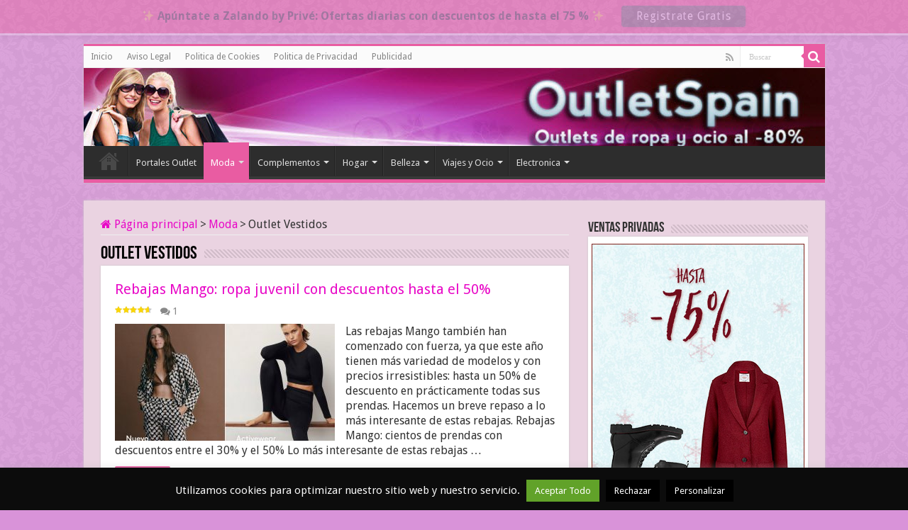

--- FILE ---
content_type: text/html; charset=UTF-8
request_url: https://outletspain.net/moda-2/outlet-vestidos/
body_size: 15736
content:
<!DOCTYPE html>
<html lang="es" prefix="og: http://ogp.me/ns#">
<head>
<meta charset="UTF-8" />
<link rel="profile" href="http://gmpg.org/xfn/11" />
<link rel="pingback" href="https://outletspain.net/xmlrpc.php" />
<meta name='robots' content='index, follow, max-image-preview:large, max-snippet:-1, max-video-preview:-1' />

	<!-- This site is optimized with the Yoast SEO plugin v21.7 - https://yoast.com/wordpress/plugins/seo/ -->
	<title>Outlet vestidos: las mejores marcas con descuento</title>
	<meta name="description" content="Outlet vestidos: las mejores ofertas de vestidos informales y vestidos de fiesta con descuentos de hasta el 70%" />
	<link rel="canonical" href="https://outletspain.net/moda-2/outlet-vestidos/" />
	<link rel="next" href="https://outletspain.net/moda-2/outlet-vestidos/page/2/" />
	<meta property="og:locale" content="es_ES" />
	<meta property="og:type" content="article" />
	<meta property="og:title" content="Outlet vestidos: las mejores marcas con descuento" />
	<meta property="og:description" content="Outlet vestidos: las mejores ofertas de vestidos informales y vestidos de fiesta con descuentos de hasta el 70%" />
	<meta property="og:url" content="https://outletspain.net/moda-2/outlet-vestidos/" />
	<meta property="og:site_name" content="Outlet ropa y ventas privadas" />
	<meta name="twitter:card" content="summary_large_image" />
	<meta name="twitter:site" content="@outletspain" />
	<script type="application/ld+json" class="yoast-schema-graph">{"@context":"https://schema.org","@graph":[{"@type":"CollectionPage","@id":"https://outletspain.net/moda-2/outlet-vestidos/","url":"https://outletspain.net/moda-2/outlet-vestidos/","name":"Outlet vestidos: las mejores marcas con descuento","isPartOf":{"@id":"https://outletspain.net/#website"},"primaryImageOfPage":{"@id":"https://outletspain.net/moda-2/outlet-vestidos/#primaryimage"},"image":{"@id":"https://outletspain.net/moda-2/outlet-vestidos/#primaryimage"},"thumbnailUrl":"https://outletspain.net/wp-content/uploads/2019/06/mango-rebajas.jpg","description":"Outlet vestidos: las mejores ofertas de vestidos informales y vestidos de fiesta con descuentos de hasta el 70%","breadcrumb":{"@id":"https://outletspain.net/moda-2/outlet-vestidos/#breadcrumb"},"inLanguage":"es"},{"@type":"ImageObject","inLanguage":"es","@id":"https://outletspain.net/moda-2/outlet-vestidos/#primaryimage","url":"https://outletspain.net/wp-content/uploads/2019/06/mango-rebajas.jpg","contentUrl":"https://outletspain.net/wp-content/uploads/2019/06/mango-rebajas.jpg","width":1264,"height":881,"caption":"mango rebajas"},{"@type":"BreadcrumbList","@id":"https://outletspain.net/moda-2/outlet-vestidos/#breadcrumb","itemListElement":[{"@type":"ListItem","position":1,"name":"Moda","item":"https://outletspain.net/moda-2/"},{"@type":"ListItem","position":2,"name":"Outlet Vestidos"}]},{"@type":"WebSite","@id":"https://outletspain.net/#website","url":"https://outletspain.net/","name":"Outlet ropa y ventas privadas","description":"Los principales portales de outlet ropa, ocio y ventas privadas de viajes","potentialAction":[{"@type":"SearchAction","target":{"@type":"EntryPoint","urlTemplate":"https://outletspain.net/?s={search_term_string}"},"query-input":"required name=search_term_string"}],"inLanguage":"es"}]}</script>
	<!-- / Yoast SEO plugin. -->


<link rel='dns-prefetch' href='//fonts.googleapis.com' />
<link rel="alternate" type="application/rss+xml" title="Outlet ropa y ventas privadas &raquo; Feed" href="https://outletspain.net/feed/" />
<link rel="alternate" type="application/rss+xml" title="Outlet ropa y ventas privadas &raquo; Feed de los comentarios" href="https://outletspain.net/comments/feed/" />
<link rel="alternate" type="application/rss+xml" title="Outlet ropa y ventas privadas &raquo; Categoría Outlet Vestidos del feed" href="https://outletspain.net/moda-2/outlet-vestidos/feed/" />
<script type="text/javascript">
/* <![CDATA[ */
window._wpemojiSettings = {"baseUrl":"https:\/\/s.w.org\/images\/core\/emoji\/14.0.0\/72x72\/","ext":".png","svgUrl":"https:\/\/s.w.org\/images\/core\/emoji\/14.0.0\/svg\/","svgExt":".svg","source":{"concatemoji":"https:\/\/outletspain.net\/wp-includes\/js\/wp-emoji-release.min.js"}};
/*! This file is auto-generated */
!function(i,n){var o,s,e;function c(e){try{var t={supportTests:e,timestamp:(new Date).valueOf()};sessionStorage.setItem(o,JSON.stringify(t))}catch(e){}}function p(e,t,n){e.clearRect(0,0,e.canvas.width,e.canvas.height),e.fillText(t,0,0);var t=new Uint32Array(e.getImageData(0,0,e.canvas.width,e.canvas.height).data),r=(e.clearRect(0,0,e.canvas.width,e.canvas.height),e.fillText(n,0,0),new Uint32Array(e.getImageData(0,0,e.canvas.width,e.canvas.height).data));return t.every(function(e,t){return e===r[t]})}function u(e,t,n){switch(t){case"flag":return n(e,"\ud83c\udff3\ufe0f\u200d\u26a7\ufe0f","\ud83c\udff3\ufe0f\u200b\u26a7\ufe0f")?!1:!n(e,"\ud83c\uddfa\ud83c\uddf3","\ud83c\uddfa\u200b\ud83c\uddf3")&&!n(e,"\ud83c\udff4\udb40\udc67\udb40\udc62\udb40\udc65\udb40\udc6e\udb40\udc67\udb40\udc7f","\ud83c\udff4\u200b\udb40\udc67\u200b\udb40\udc62\u200b\udb40\udc65\u200b\udb40\udc6e\u200b\udb40\udc67\u200b\udb40\udc7f");case"emoji":return!n(e,"\ud83e\udef1\ud83c\udffb\u200d\ud83e\udef2\ud83c\udfff","\ud83e\udef1\ud83c\udffb\u200b\ud83e\udef2\ud83c\udfff")}return!1}function f(e,t,n){var r="undefined"!=typeof WorkerGlobalScope&&self instanceof WorkerGlobalScope?new OffscreenCanvas(300,150):i.createElement("canvas"),a=r.getContext("2d",{willReadFrequently:!0}),o=(a.textBaseline="top",a.font="600 32px Arial",{});return e.forEach(function(e){o[e]=t(a,e,n)}),o}function t(e){var t=i.createElement("script");t.src=e,t.defer=!0,i.head.appendChild(t)}"undefined"!=typeof Promise&&(o="wpEmojiSettingsSupports",s=["flag","emoji"],n.supports={everything:!0,everythingExceptFlag:!0},e=new Promise(function(e){i.addEventListener("DOMContentLoaded",e,{once:!0})}),new Promise(function(t){var n=function(){try{var e=JSON.parse(sessionStorage.getItem(o));if("object"==typeof e&&"number"==typeof e.timestamp&&(new Date).valueOf()<e.timestamp+604800&&"object"==typeof e.supportTests)return e.supportTests}catch(e){}return null}();if(!n){if("undefined"!=typeof Worker&&"undefined"!=typeof OffscreenCanvas&&"undefined"!=typeof URL&&URL.createObjectURL&&"undefined"!=typeof Blob)try{var e="postMessage("+f.toString()+"("+[JSON.stringify(s),u.toString(),p.toString()].join(",")+"));",r=new Blob([e],{type:"text/javascript"}),a=new Worker(URL.createObjectURL(r),{name:"wpTestEmojiSupports"});return void(a.onmessage=function(e){c(n=e.data),a.terminate(),t(n)})}catch(e){}c(n=f(s,u,p))}t(n)}).then(function(e){for(var t in e)n.supports[t]=e[t],n.supports.everything=n.supports.everything&&n.supports[t],"flag"!==t&&(n.supports.everythingExceptFlag=n.supports.everythingExceptFlag&&n.supports[t]);n.supports.everythingExceptFlag=n.supports.everythingExceptFlag&&!n.supports.flag,n.DOMReady=!1,n.readyCallback=function(){n.DOMReady=!0}}).then(function(){return e}).then(function(){var e;n.supports.everything||(n.readyCallback(),(e=n.source||{}).concatemoji?t(e.concatemoji):e.wpemoji&&e.twemoji&&(t(e.twemoji),t(e.wpemoji)))}))}((window,document),window._wpemojiSettings);
/* ]]> */
</script>
<style id='wp-emoji-styles-inline-css' type='text/css'>

	img.wp-smiley, img.emoji {
		display: inline !important;
		border: none !important;
		box-shadow: none !important;
		height: 1em !important;
		width: 1em !important;
		margin: 0 0.07em !important;
		vertical-align: -0.1em !important;
		background: none !important;
		padding: 0 !important;
	}
</style>
<link rel='stylesheet' id='wp-block-library-css' href='//outletspain.net/wp-content/cache/wpfc-minified/kz0trvx4/bfjjm.css' type='text/css' media='all' />
<style id='classic-theme-styles-inline-css' type='text/css'>
/*! This file is auto-generated */
.wp-block-button__link{color:#fff;background-color:#32373c;border-radius:9999px;box-shadow:none;text-decoration:none;padding:calc(.667em + 2px) calc(1.333em + 2px);font-size:1.125em}.wp-block-file__button{background:#32373c;color:#fff;text-decoration:none}
</style>
<style id='global-styles-inline-css' type='text/css'>
body{--wp--preset--color--black: #000000;--wp--preset--color--cyan-bluish-gray: #abb8c3;--wp--preset--color--white: #ffffff;--wp--preset--color--pale-pink: #f78da7;--wp--preset--color--vivid-red: #cf2e2e;--wp--preset--color--luminous-vivid-orange: #ff6900;--wp--preset--color--luminous-vivid-amber: #fcb900;--wp--preset--color--light-green-cyan: #7bdcb5;--wp--preset--color--vivid-green-cyan: #00d084;--wp--preset--color--pale-cyan-blue: #8ed1fc;--wp--preset--color--vivid-cyan-blue: #0693e3;--wp--preset--color--vivid-purple: #9b51e0;--wp--preset--gradient--vivid-cyan-blue-to-vivid-purple: linear-gradient(135deg,rgba(6,147,227,1) 0%,rgb(155,81,224) 100%);--wp--preset--gradient--light-green-cyan-to-vivid-green-cyan: linear-gradient(135deg,rgb(122,220,180) 0%,rgb(0,208,130) 100%);--wp--preset--gradient--luminous-vivid-amber-to-luminous-vivid-orange: linear-gradient(135deg,rgba(252,185,0,1) 0%,rgba(255,105,0,1) 100%);--wp--preset--gradient--luminous-vivid-orange-to-vivid-red: linear-gradient(135deg,rgba(255,105,0,1) 0%,rgb(207,46,46) 100%);--wp--preset--gradient--very-light-gray-to-cyan-bluish-gray: linear-gradient(135deg,rgb(238,238,238) 0%,rgb(169,184,195) 100%);--wp--preset--gradient--cool-to-warm-spectrum: linear-gradient(135deg,rgb(74,234,220) 0%,rgb(151,120,209) 20%,rgb(207,42,186) 40%,rgb(238,44,130) 60%,rgb(251,105,98) 80%,rgb(254,248,76) 100%);--wp--preset--gradient--blush-light-purple: linear-gradient(135deg,rgb(255,206,236) 0%,rgb(152,150,240) 100%);--wp--preset--gradient--blush-bordeaux: linear-gradient(135deg,rgb(254,205,165) 0%,rgb(254,45,45) 50%,rgb(107,0,62) 100%);--wp--preset--gradient--luminous-dusk: linear-gradient(135deg,rgb(255,203,112) 0%,rgb(199,81,192) 50%,rgb(65,88,208) 100%);--wp--preset--gradient--pale-ocean: linear-gradient(135deg,rgb(255,245,203) 0%,rgb(182,227,212) 50%,rgb(51,167,181) 100%);--wp--preset--gradient--electric-grass: linear-gradient(135deg,rgb(202,248,128) 0%,rgb(113,206,126) 100%);--wp--preset--gradient--midnight: linear-gradient(135deg,rgb(2,3,129) 0%,rgb(40,116,252) 100%);--wp--preset--font-size--small: 13px;--wp--preset--font-size--medium: 20px;--wp--preset--font-size--large: 36px;--wp--preset--font-size--x-large: 42px;--wp--preset--spacing--20: 0.44rem;--wp--preset--spacing--30: 0.67rem;--wp--preset--spacing--40: 1rem;--wp--preset--spacing--50: 1.5rem;--wp--preset--spacing--60: 2.25rem;--wp--preset--spacing--70: 3.38rem;--wp--preset--spacing--80: 5.06rem;--wp--preset--shadow--natural: 6px 6px 9px rgba(0, 0, 0, 0.2);--wp--preset--shadow--deep: 12px 12px 50px rgba(0, 0, 0, 0.4);--wp--preset--shadow--sharp: 6px 6px 0px rgba(0, 0, 0, 0.2);--wp--preset--shadow--outlined: 6px 6px 0px -3px rgba(255, 255, 255, 1), 6px 6px rgba(0, 0, 0, 1);--wp--preset--shadow--crisp: 6px 6px 0px rgba(0, 0, 0, 1);}:where(.is-layout-flex){gap: 0.5em;}:where(.is-layout-grid){gap: 0.5em;}body .is-layout-flow > .alignleft{float: left;margin-inline-start: 0;margin-inline-end: 2em;}body .is-layout-flow > .alignright{float: right;margin-inline-start: 2em;margin-inline-end: 0;}body .is-layout-flow > .aligncenter{margin-left: auto !important;margin-right: auto !important;}body .is-layout-constrained > .alignleft{float: left;margin-inline-start: 0;margin-inline-end: 2em;}body .is-layout-constrained > .alignright{float: right;margin-inline-start: 2em;margin-inline-end: 0;}body .is-layout-constrained > .aligncenter{margin-left: auto !important;margin-right: auto !important;}body .is-layout-constrained > :where(:not(.alignleft):not(.alignright):not(.alignfull)){max-width: var(--wp--style--global--content-size);margin-left: auto !important;margin-right: auto !important;}body .is-layout-constrained > .alignwide{max-width: var(--wp--style--global--wide-size);}body .is-layout-flex{display: flex;}body .is-layout-flex{flex-wrap: wrap;align-items: center;}body .is-layout-flex > *{margin: 0;}body .is-layout-grid{display: grid;}body .is-layout-grid > *{margin: 0;}:where(.wp-block-columns.is-layout-flex){gap: 2em;}:where(.wp-block-columns.is-layout-grid){gap: 2em;}:where(.wp-block-post-template.is-layout-flex){gap: 1.25em;}:where(.wp-block-post-template.is-layout-grid){gap: 1.25em;}.has-black-color{color: var(--wp--preset--color--black) !important;}.has-cyan-bluish-gray-color{color: var(--wp--preset--color--cyan-bluish-gray) !important;}.has-white-color{color: var(--wp--preset--color--white) !important;}.has-pale-pink-color{color: var(--wp--preset--color--pale-pink) !important;}.has-vivid-red-color{color: var(--wp--preset--color--vivid-red) !important;}.has-luminous-vivid-orange-color{color: var(--wp--preset--color--luminous-vivid-orange) !important;}.has-luminous-vivid-amber-color{color: var(--wp--preset--color--luminous-vivid-amber) !important;}.has-light-green-cyan-color{color: var(--wp--preset--color--light-green-cyan) !important;}.has-vivid-green-cyan-color{color: var(--wp--preset--color--vivid-green-cyan) !important;}.has-pale-cyan-blue-color{color: var(--wp--preset--color--pale-cyan-blue) !important;}.has-vivid-cyan-blue-color{color: var(--wp--preset--color--vivid-cyan-blue) !important;}.has-vivid-purple-color{color: var(--wp--preset--color--vivid-purple) !important;}.has-black-background-color{background-color: var(--wp--preset--color--black) !important;}.has-cyan-bluish-gray-background-color{background-color: var(--wp--preset--color--cyan-bluish-gray) !important;}.has-white-background-color{background-color: var(--wp--preset--color--white) !important;}.has-pale-pink-background-color{background-color: var(--wp--preset--color--pale-pink) !important;}.has-vivid-red-background-color{background-color: var(--wp--preset--color--vivid-red) !important;}.has-luminous-vivid-orange-background-color{background-color: var(--wp--preset--color--luminous-vivid-orange) !important;}.has-luminous-vivid-amber-background-color{background-color: var(--wp--preset--color--luminous-vivid-amber) !important;}.has-light-green-cyan-background-color{background-color: var(--wp--preset--color--light-green-cyan) !important;}.has-vivid-green-cyan-background-color{background-color: var(--wp--preset--color--vivid-green-cyan) !important;}.has-pale-cyan-blue-background-color{background-color: var(--wp--preset--color--pale-cyan-blue) !important;}.has-vivid-cyan-blue-background-color{background-color: var(--wp--preset--color--vivid-cyan-blue) !important;}.has-vivid-purple-background-color{background-color: var(--wp--preset--color--vivid-purple) !important;}.has-black-border-color{border-color: var(--wp--preset--color--black) !important;}.has-cyan-bluish-gray-border-color{border-color: var(--wp--preset--color--cyan-bluish-gray) !important;}.has-white-border-color{border-color: var(--wp--preset--color--white) !important;}.has-pale-pink-border-color{border-color: var(--wp--preset--color--pale-pink) !important;}.has-vivid-red-border-color{border-color: var(--wp--preset--color--vivid-red) !important;}.has-luminous-vivid-orange-border-color{border-color: var(--wp--preset--color--luminous-vivid-orange) !important;}.has-luminous-vivid-amber-border-color{border-color: var(--wp--preset--color--luminous-vivid-amber) !important;}.has-light-green-cyan-border-color{border-color: var(--wp--preset--color--light-green-cyan) !important;}.has-vivid-green-cyan-border-color{border-color: var(--wp--preset--color--vivid-green-cyan) !important;}.has-pale-cyan-blue-border-color{border-color: var(--wp--preset--color--pale-cyan-blue) !important;}.has-vivid-cyan-blue-border-color{border-color: var(--wp--preset--color--vivid-cyan-blue) !important;}.has-vivid-purple-border-color{border-color: var(--wp--preset--color--vivid-purple) !important;}.has-vivid-cyan-blue-to-vivid-purple-gradient-background{background: var(--wp--preset--gradient--vivid-cyan-blue-to-vivid-purple) !important;}.has-light-green-cyan-to-vivid-green-cyan-gradient-background{background: var(--wp--preset--gradient--light-green-cyan-to-vivid-green-cyan) !important;}.has-luminous-vivid-amber-to-luminous-vivid-orange-gradient-background{background: var(--wp--preset--gradient--luminous-vivid-amber-to-luminous-vivid-orange) !important;}.has-luminous-vivid-orange-to-vivid-red-gradient-background{background: var(--wp--preset--gradient--luminous-vivid-orange-to-vivid-red) !important;}.has-very-light-gray-to-cyan-bluish-gray-gradient-background{background: var(--wp--preset--gradient--very-light-gray-to-cyan-bluish-gray) !important;}.has-cool-to-warm-spectrum-gradient-background{background: var(--wp--preset--gradient--cool-to-warm-spectrum) !important;}.has-blush-light-purple-gradient-background{background: var(--wp--preset--gradient--blush-light-purple) !important;}.has-blush-bordeaux-gradient-background{background: var(--wp--preset--gradient--blush-bordeaux) !important;}.has-luminous-dusk-gradient-background{background: var(--wp--preset--gradient--luminous-dusk) !important;}.has-pale-ocean-gradient-background{background: var(--wp--preset--gradient--pale-ocean) !important;}.has-electric-grass-gradient-background{background: var(--wp--preset--gradient--electric-grass) !important;}.has-midnight-gradient-background{background: var(--wp--preset--gradient--midnight) !important;}.has-small-font-size{font-size: var(--wp--preset--font-size--small) !important;}.has-medium-font-size{font-size: var(--wp--preset--font-size--medium) !important;}.has-large-font-size{font-size: var(--wp--preset--font-size--large) !important;}.has-x-large-font-size{font-size: var(--wp--preset--font-size--x-large) !important;}
.wp-block-navigation a:where(:not(.wp-element-button)){color: inherit;}
:where(.wp-block-post-template.is-layout-flex){gap: 1.25em;}:where(.wp-block-post-template.is-layout-grid){gap: 1.25em;}
:where(.wp-block-columns.is-layout-flex){gap: 2em;}:where(.wp-block-columns.is-layout-grid){gap: 2em;}
.wp-block-pullquote{font-size: 1.5em;line-height: 1.6;}
</style>
<link rel='stylesheet' id='cookie-law-info-css' href='//outletspain.net/wp-content/cache/wpfc-minified/mjk9s9io/bfjjm.css' type='text/css' media='all' />
<link rel='stylesheet' id='cookie-law-info-gdpr-css' href='//outletspain.net/wp-content/cache/wpfc-minified/ern3sdky/bfjjm.css' type='text/css' media='all' />
<link rel='stylesheet' id='wpsm-comptable-styles-css' href='//outletspain.net/wp-content/cache/wpfc-minified/fcw1mvn4/bfjjm.css' type='text/css' media='all' />
<link rel='stylesheet' id='toc-screen-css' href='//outletspain.net/wp-content/cache/wpfc-minified/qlc8yi5p/bfjjm.css' type='text/css' media='all' />
<link rel='stylesheet' id='taqyeem-buttons-style-css' href='//outletspain.net/wp-content/cache/wpfc-minified/6llhy1g9/bfjjm.css' type='text/css' media='all' />
<link rel='stylesheet' id='taqyeem-style-css' href='//outletspain.net/wp-content/cache/wpfc-minified/1bratjyt/bfjjm.css' type='text/css' media='all' />
<link rel='stylesheet' id='wp-coupons-styles-css' href='//outletspain.net/wp-content/cache/wpfc-minified/6l3c5wse/bfjjm.css' type='text/css' media='all' />
<link rel='stylesheet' id='tie-style-css' href='//outletspain.net/wp-content/cache/wpfc-minified/l8l8euuu/bfjjm.css' type='text/css' media='all' />
<link rel='stylesheet' id='tie-ilightbox-skin-css' href='//outletspain.net/wp-content/cache/wpfc-minified/g1mm34n4/bfjjm.css' type='text/css' media='all' />
<link rel='stylesheet' id='Droid+Sans-css' href='https://fonts.googleapis.com/css?family=Droid+Sans%3Aregular%2C700' type='text/css' media='all' />
<script src='//outletspain.net/wp-content/cache/wpfc-minified/fqb09s5j/bfjjm.js' type="text/javascript"></script>
<!-- <script type="text/javascript" src="https://outletspain.net/wp-includes/js/jquery/jquery.min.js" id="jquery-core-js"></script> -->
<!-- <script type="text/javascript" src="https://outletspain.net/wp-includes/js/jquery/jquery-migrate.min.js" id="jquery-migrate-js"></script> -->
<script type="text/javascript" id="cookie-law-info-js-extra">
/* <![CDATA[ */
var Cli_Data = {"nn_cookie_ids":[],"cookielist":[],"non_necessary_cookies":[],"ccpaEnabled":"","ccpaRegionBased":"","ccpaBarEnabled":"","strictlyEnabled":["necessary","obligatoire"],"ccpaType":"gdpr","js_blocking":"","custom_integration":"","triggerDomRefresh":"","secure_cookies":""};
var cli_cookiebar_settings = {"animate_speed_hide":"500","animate_speed_show":"500","background":"#0c0c0c","border":"#444","border_on":"","button_1_button_colour":"#8224e3","button_1_button_hover":"#681db6","button_1_link_colour":"#fff","button_1_as_button":"1","button_1_new_win":"","button_2_button_colour":"#333","button_2_button_hover":"#292929","button_2_link_colour":"#eded74","button_2_as_button":"","button_2_hidebar":"","button_3_button_colour":"#000","button_3_button_hover":"#000000","button_3_link_colour":"#fff","button_3_as_button":"1","button_3_new_win":"","button_4_button_colour":"#000","button_4_button_hover":"#000000","button_4_link_colour":"#fff","button_4_as_button":"1","button_7_button_colour":"#61a229","button_7_button_hover":"#4e8221","button_7_link_colour":"#fff","button_7_as_button":"1","button_7_new_win":"","font_family":"inherit","header_fix":"","notify_animate_hide":"","notify_animate_show":"","notify_div_id":"#cookie-law-info-bar","notify_position_horizontal":"right","notify_position_vertical":"bottom","scroll_close":"","scroll_close_reload":"","accept_close_reload":"","reject_close_reload":"","showagain_tab":"","showagain_background":"#fff","showagain_border":"#000","showagain_div_id":"#cookie-law-info-again","showagain_x_position":"100px","text":"#f9f9f9","show_once_yn":"","show_once":"10000","logging_on":"","as_popup":"","popup_overlay":"1","bar_heading_text":"","cookie_bar_as":"banner","popup_showagain_position":"bottom-right","widget_position":"left"};
var log_object = {"ajax_url":"https:\/\/outletspain.net\/wp-admin\/admin-ajax.php"};
/* ]]> */
</script>
<script src='//outletspain.net/wp-content/cache/wpfc-minified/96mk93bo/bfjjm.js' type="text/javascript"></script>
<!-- <script type="text/javascript" src="https://outletspain.net/wp-content/plugins/cookie-law-info/legacy/public/js/cookie-law-info-public.js" id="cookie-law-info-js"></script> -->
<!-- <script type="text/javascript" src="https://outletspain.net/wp-content/plugins/taqyeem/js/tie.js" id="taqyeem-main-js"></script> -->
<link rel="https://api.w.org/" href="https://outletspain.net/wp-json/" /><link rel="alternate" type="application/json" href="https://outletspain.net/wp-json/wp/v2/categories/981" /><link rel="EditURI" type="application/rsd+xml" title="RSD" href="https://outletspain.net/xmlrpc.php?rsd" />
<meta name="generator" content="WordPress 6.4.7" />
<script type='text/javascript'>
/* <![CDATA[ */
var taqyeem = {"ajaxurl":"https://outletspain.net/wp-admin/admin-ajax.php" , "your_rating":"Your Rating:"};
/* ]]> */
</script>

<style type="text/css" media="screen">

</style>
<link rel="shortcut icon" href="http://outletspain.net/wp-content/uploads/2014/03/outletspainfavicon.jpg" title="Favicon" />
<!--[if IE]>
<script type="text/javascript">jQuery(document).ready(function (){ jQuery(".menu-item").has("ul").children("a").attr("aria-haspopup", "true");});</script>
<![endif]-->
<!--[if lt IE 9]>
<script src="https://outletspain.net/wp-content/themes/sahifa/js/html5.js"></script>
<script src="https://outletspain.net/wp-content/themes/sahifa/js/selectivizr-min.js"></script>
<![endif]-->
<!--[if IE 9]>
<link rel="stylesheet" type="text/css" media="all" href='//outletspain.net/wp-content/cache/wpfc-minified/eeaqb1d1/bfjjm.css' />
<![endif]-->
<!--[if IE 8]>
<link rel="stylesheet" type="text/css" media="all" href='//outletspain.net/wp-content/cache/wpfc-minified/g0h7kied/bfjjm.css' />
<![endif]-->
<!--[if IE 7]>
<link rel="stylesheet" type="text/css" media="all" href='//outletspain.net/wp-content/cache/wpfc-minified/2fme9qnq/bfjjm.css' />
<![endif]-->


<meta name="viewport" content="width=device-width, initial-scale=1.0" />

<!-- TradeDoubler site verification 3191438 -->
<!-- Default Statcounter code for Outlet Spain
http://www.outletspain.net -->
<script type="text/javascript">
var sc_project=5109499; 
var sc_invisible=1; 
var sc_security="b6f1c24e"; 
</script>
<script type="text/javascript"
src="https://www.statcounter.com/counter/counter.js"
async></script>
<noscript><div class="statcounter"><a title="Web Analytics"
href="https://statcounter.com/" target="_blank"><img
class="statcounter"
src="https://c.statcounter.com/5109499/0/b6f1c24e/1/"
alt="Web Analytics"
referrerPolicy="no-referrer-when-downgrade"></a></div></noscript>
<!-- End of Statcounter Code -->

<style type="text/css" media="screen">

body{
	font-family: 'Droid Sans';
	font-size : 16px;
}

::-webkit-scrollbar {
	width: 8px;
	height:8px;
}

#main-nav,
.cat-box-content,
#sidebar .widget-container,
.post-listing,
#commentform {
	border-bottom-color: #e95ca2;
}

.search-block .search-button,
#topcontrol,
#main-nav ul li.current-menu-item a,
#main-nav ul li.current-menu-item a:hover,
#main-nav ul li.current_page_parent a,
#main-nav ul li.current_page_parent a:hover,
#main-nav ul li.current-menu-parent a,
#main-nav ul li.current-menu-parent a:hover,
#main-nav ul li.current-page-ancestor a,
#main-nav ul li.current-page-ancestor a:hover,
.pagination span.current,
.share-post span.share-text,
.flex-control-paging li a.flex-active,
.ei-slider-thumbs li.ei-slider-element,
.review-percentage .review-item span span,
.review-final-score,
.button,
a.button,
a.more-link,
#main-content input[type="submit"],
.form-submit #submit,
#login-form .login-button,
.widget-feedburner .feedburner-subscribe,
input[type="submit"],
#buddypress button,
#buddypress a.button,
#buddypress input[type=submit],
#buddypress input[type=reset],
#buddypress ul.button-nav li a,
#buddypress div.generic-button a,
#buddypress .comment-reply-link,
#buddypress div.item-list-tabs ul li a span,
#buddypress div.item-list-tabs ul li.selected a,
#buddypress div.item-list-tabs ul li.current a,
#buddypress #members-directory-form div.item-list-tabs ul li.selected span,
#members-list-options a.selected,
#groups-list-options a.selected,
body.dark-skin #buddypress div.item-list-tabs ul li a span,
body.dark-skin #buddypress div.item-list-tabs ul li.selected a,
body.dark-skin #buddypress div.item-list-tabs ul li.current a,
body.dark-skin #members-list-options a.selected,
body.dark-skin #groups-list-options a.selected,
.search-block-large .search-button,
#featured-posts .flex-next:hover,
#featured-posts .flex-prev:hover,
a.tie-cart span.shooping-count,
.woocommerce span.onsale,
.woocommerce-page span.onsale ,
.woocommerce .widget_price_filter .ui-slider .ui-slider-handle,
.woocommerce-page .widget_price_filter .ui-slider .ui-slider-handle,
#check-also-close,
a.post-slideshow-next,
a.post-slideshow-prev,
.widget_price_filter .ui-slider .ui-slider-handle,
.quantity .minus:hover,
.quantity .plus:hover,
.mejs-container .mejs-controls .mejs-time-rail .mejs-time-current,
#reading-position-indicator  {
	background-color:#e95ca2;
}

::-webkit-scrollbar-thumb{
	background-color:#e95ca2 !important;
}

#theme-footer,
#theme-header,
.top-nav ul li.current-menu-item:before,
#main-nav .menu-sub-content ,
#main-nav ul ul,
#check-also-box {
	border-top-color: #e95ca2;
}

.search-block:after {
	border-right-color:#e95ca2;
}

body.rtl .search-block:after {
	border-left-color:#e95ca2;
}

#main-nav ul > li.menu-item-has-children:hover > a:after,
#main-nav ul > li.mega-menu:hover > a:after {
	border-color:transparent transparent #e95ca2;
}

.widget.timeline-posts li a:hover,
.widget.timeline-posts li a:hover span.tie-date {
	color: #e95ca2;
}

.widget.timeline-posts li a:hover span.tie-date:before {
	background: #e95ca2;
	border-color: #e95ca2;
}

#order_review,
#order_review_heading {
	border-color: #e95ca2;
}


body {
	background-color: #d993d9 !important;
	background-image : url(https://outletspain.net/wp-content/themes/sahifa/images/patterns/body-bg8.png);
	background-position: top center;
}

a {
	color: #e809c7;
}
		
a:hover {
	color: #150399;
}
		
#theme-header {
		background-image: url('http://outletspain.net/wp-content/uploads/2014/03/outletspainheader2014.jpg') !important; 
			}


#main-content { background:#ead3e1     ;}

</style>

		<script type="text/javascript">
			/* <![CDATA[ */
				var sf_position = '0';
				var sf_templates = "<a href=\"{search_url_escaped}\">Ver todos los resultados<\/a>";
				var sf_input = '.search-live';
				jQuery(document).ready(function(){
					jQuery(sf_input).ajaxyLiveSearch({"expand":false,"searchUrl":"https:\/\/outletspain.net\/?s=%s","text":"Search","delay":500,"iwidth":180,"width":315,"ajaxUrl":"https:\/\/outletspain.net\/wp-admin\/admin-ajax.php","rtl":0});
					jQuery(".live-search_ajaxy-selective-input").keyup(function() {
						var width = jQuery(this).val().length * 8;
						if(width < 50) {
							width = 50;
						}
						jQuery(this).width(width);
					});
					jQuery(".live-search_ajaxy-selective-search").click(function() {
						jQuery(this).find(".live-search_ajaxy-selective-input").focus();
					});
					jQuery(".live-search_ajaxy-selective-close").click(function() {
						jQuery(this).parent().remove();
					});
				});
			/* ]]> */
		</script>
		</head>
<body id="top" class="archive category category-outlet-vestidos category-981 lazy-enabled">


<div class="wrapper-outer">

	<div class="background-cover"></div>

	<aside id="slide-out">

			<div class="search-mobile">
			<form method="get" id="searchform-mobile" action="https://outletspain.net/">
				<button class="search-button" type="submit" value="Buscar"><i class="fa fa-search"></i></button>
				<input type="text" id="s-mobile" name="s" title="Buscar" value="Buscar" onfocus="if (this.value == 'Buscar') {this.value = '';}" onblur="if (this.value == '') {this.value = 'Buscar';}"  />
			</form>
		</div><!-- .search-mobile /-->
	
			<div class="social-icons">
		<a class="ttip-none" title="Rss" href="https://outletspain.net/feed/" target="_blank"><i class="fa fa-rss"></i></a>
			</div>

	
		<div id="mobile-menu" ></div>
	</aside><!-- #slide-out /-->

		<div id="wrapper" class="boxed">
		<div class="inner-wrapper">

		<header id="theme-header" class="theme-header">
						<div id="top-nav" class="top-nav">
				<div class="container">

			
				<div class="top-menu"><ul id="menu-menu1" class="menu"><li id="menu-item-7898" class="menu-item menu-item-type-custom menu-item-object-custom menu-item-home menu-item-7898"><a href="http://outletspain.net/">Inicio</a></li>
<li id="menu-item-7866" class="menu-item menu-item-type-post_type menu-item-object-page menu-item-7866"><a href="https://outletspain.net/aviso-legal/">Aviso Legal</a></li>
<li id="menu-item-7867" class="menu-item menu-item-type-post_type menu-item-object-page menu-item-7867"><a href="https://outletspain.net/politica-de-cookies/">Politica de Cookies</a></li>
<li id="menu-item-7868" class="menu-item menu-item-type-post_type menu-item-object-page menu-item-7868"><a href="https://outletspain.net/politica-de-privacidad/">Politica de Privacidad</a></li>
<li id="menu-item-9991" class="menu-item menu-item-type-post_type menu-item-object-page menu-item-9991"><a href="https://outletspain.net/publicidad/">Publicidad</a></li>
</ul></div>
						<div class="search-block">
						<form method="get" id="searchform-header" action="https://outletspain.net/">
							<button class="search-button" type="submit" value="Buscar"><i class="fa fa-search"></i></button>
							<input class="search-live" type="text" id="s-header" name="s" title="Buscar" value="Buscar" onfocus="if (this.value == 'Buscar') {this.value = '';}" onblur="if (this.value == '') {this.value = 'Buscar';}"  />
						</form>
					</div><!-- .search-block /-->
			<div class="social-icons">
		<a class="ttip-none" title="Rss" href="https://outletspain.net/feed/" target="_blank"><i class="fa fa-rss"></i></a>
			</div>

	
	
				</div><!-- .container /-->
			</div><!-- .top-menu /-->
			
		<div class="header-content">

					<a id="slide-out-open" class="slide-out-open" href="#"><span></span></a>
		
			<div class="logo">
			<h2>								<a title="Outlet ropa y ventas privadas" href="https://outletspain.net/">
					<img src="http://outletspain.net/wp-content/uploads/2014/03/logoblanco.png" alt="Outlet ropa y ventas privadas"  /><strong>Outlet ropa y ventas privadas Los principales portales de outlet ropa, ocio y ventas privadas de viajes</strong>
				</a>
			</h2>			</div><!-- .logo /-->
						<div class="clear"></div>

		</div>
													<nav id="main-nav">
				<div class="container">

				
					<div class="main-menu"><ul id="menu-menu2" class="menu"><li id="menu-item-7904" class="menu-item menu-item-type-custom menu-item-object-custom menu-item-home menu-item-7904"><a href="http://outletspain.net/">Inicio</a></li>
<li id="menu-item-7908" class="menu-item menu-item-type-taxonomy menu-item-object-category menu-item-7908"><a href="https://outletspain.net/portales-outlet/">Portales Outlet</a></li>
<li id="menu-item-7909" class="menu-item menu-item-type-taxonomy menu-item-object-category current-category-ancestor current-menu-ancestor current-menu-parent current-category-parent menu-item-has-children menu-item-7909"><a href="https://outletspain.net/moda-2/">Moda</a>
<ul class="sub-menu menu-sub-content">
	<li id="menu-item-7915" class="menu-item menu-item-type-taxonomy menu-item-object-category menu-item-7915"><a href="https://outletspain.net/moda-2/outlet-abrigos/">Outlet Abrigos</a></li>
	<li id="menu-item-7916" class="menu-item menu-item-type-taxonomy menu-item-object-category menu-item-7916"><a href="https://outletspain.net/moda-2/outlet-cazadoras/">Outlet cazadoras</a></li>
	<li id="menu-item-7917" class="menu-item menu-item-type-taxonomy menu-item-object-category menu-item-7917"><a href="https://outletspain.net/moda-2/outlet-de-camisas/">Outlet de camisas</a></li>
	<li id="menu-item-7918" class="menu-item menu-item-type-taxonomy menu-item-object-category menu-item-7918"><a href="https://outletspain.net/moda-2/outlet-polos/">Outlet Polos</a></li>
	<li id="menu-item-7920" class="menu-item menu-item-type-taxonomy menu-item-object-category menu-item-7920"><a href="https://outletspain.net/moda-2/outlet-ropa-interior/">Outlet Ropa Interior</a></li>
	<li id="menu-item-7921" class="menu-item menu-item-type-taxonomy menu-item-object-category menu-item-7921"><a href="https://outletspain.net/moda-2/outlet-vaqueros/">Outlet vaqueros</a></li>
	<li id="menu-item-7922" class="menu-item menu-item-type-taxonomy menu-item-object-category current-menu-item menu-item-7922"><a href="https://outletspain.net/moda-2/outlet-vestidos/">Outlet Vestidos</a></li>
	<li id="menu-item-8598" class="menu-item menu-item-type-taxonomy menu-item-object-category menu-item-8598"><a href="https://outletspain.net/moda-2/outlet-ropa-para-ninos-2/">Outlet Ropa para niños</a></li>
</ul>
</li>
<li id="menu-item-7910" class="menu-item menu-item-type-taxonomy menu-item-object-category menu-item-has-children menu-item-7910"><a href="https://outletspain.net/complementos/">Complementos</a>
<ul class="sub-menu menu-sub-content">
	<li id="menu-item-7912" class="menu-item menu-item-type-taxonomy menu-item-object-category menu-item-7912"><a href="https://outletspain.net/complementos/outlet-calzado-2/">Outlet Calzado</a></li>
	<li id="menu-item-7911" class="menu-item menu-item-type-taxonomy menu-item-object-category menu-item-7911"><a href="https://outletspain.net/complementos/outlet-bolsos-y-maletas/">Outlet Bolsos y maletas</a></li>
	<li id="menu-item-7914" class="menu-item menu-item-type-taxonomy menu-item-object-category menu-item-7914"><a href="https://outletspain.net/complementos/outlet-joyas-y-relojes/">Outlet Joyas y relojes</a></li>
</ul>
</li>
<li id="menu-item-7924" class="menu-item menu-item-type-taxonomy menu-item-object-category menu-item-has-children menu-item-7924"><a href="https://outletspain.net/hogar/">Hogar</a>
<ul class="sub-menu menu-sub-content">
	<li id="menu-item-7926" class="menu-item menu-item-type-taxonomy menu-item-object-category menu-item-7926"><a href="https://outletspain.net/hogar/outlet-muebles-2/">Outlet Muebles</a></li>
</ul>
</li>
<li id="menu-item-7927" class="menu-item menu-item-type-taxonomy menu-item-object-category menu-item-has-children menu-item-7927"><a href="https://outletspain.net/belleza/">Belleza</a>
<ul class="sub-menu menu-sub-content">
	<li id="menu-item-7929" class="menu-item menu-item-type-taxonomy menu-item-object-category menu-item-7929"><a href="https://outletspain.net/belleza/outlet-perfumes/">Outlet Perfumes</a></li>
	<li id="menu-item-7928" class="menu-item menu-item-type-taxonomy menu-item-object-category menu-item-7928"><a href="https://outletspain.net/belleza/outlet-cosmeticos/">Outlet Cosmeticos</a></li>
</ul>
</li>
<li id="menu-item-7930" class="menu-item menu-item-type-taxonomy menu-item-object-category menu-item-has-children menu-item-7930"><a href="https://outletspain.net/viajes-y-ocio/">Viajes y Ocio</a>
<ul class="sub-menu menu-sub-content">
	<li id="menu-item-7931" class="menu-item menu-item-type-taxonomy menu-item-object-category menu-item-7931"><a href="https://outletspain.net/viajes-y-ocio/outlet-ocio-3/">Outlet Ocio</a></li>
	<li id="menu-item-7932" class="menu-item menu-item-type-taxonomy menu-item-object-category menu-item-7932"><a href="https://outletspain.net/viajes-y-ocio/outlet-viajes/">Outlet Viajes</a></li>
</ul>
</li>
<li id="menu-item-8611" class="menu-item menu-item-type-taxonomy menu-item-object-category menu-item-has-children menu-item-8611"><a href="https://outletspain.net/electronica/">Electronica</a>
<ul class="sub-menu menu-sub-content">
	<li id="menu-item-8612" class="menu-item menu-item-type-taxonomy menu-item-object-category menu-item-8612"><a href="https://outletspain.net/electronica/outlet-electrodomesticos/">Outlet Electrodomésticos</a></li>
	<li id="menu-item-8613" class="menu-item menu-item-type-taxonomy menu-item-object-category menu-item-8613"><a href="https://outletspain.net/electronica/outlet-electronica/">Outlet Electronica</a></li>
</ul>
</li>
</ul></div>					
					
				</div>
			</nav><!-- .main-nav /-->
					</header><!-- #header /-->

	
	
	<div id="main-content" class="container">

	<div class="content">
	
	<nav id="crumbs"><a href="https://outletspain.net/"><span class="fa fa-home" aria-hidden="true"></span> Página principal</a><span class="delimiter">&gt;</span><a href="https://outletspain.net/moda-2/">Moda</a><span class="delimiter">&gt;</span><span class="current">Outlet Vestidos</span></nav><script type="application/ld+json">{"@context":"http:\/\/schema.org","@type":"BreadcrumbList","@id":"#Breadcrumb","itemListElement":[{"@type":"ListItem","position":1,"item":{"name":"P\u00e1gina principal","@id":"https:\/\/outletspain.net\/"}},{"@type":"ListItem","position":2,"item":{"name":"Moda","@id":"https:\/\/outletspain.net\/moda-2\/"}}]}</script>	
			
		<div class="page-head">
		
			<h1 class="page-title">
				Outlet Vestidos			</h1>
			
						
			<div class="stripe-line"></div>

					</div>
		
				
				
		<div class="post-listing archive-box">


	<article class="item-list">
	
		<h2 class="post-box-title">
			<a href="https://outletspain.net/rebajas-mango/">Rebajas Mango: ropa juvenil con descuentos hasta el 50%</a>
		</h2>
		
		<p class="post-meta">

			<span title="" class="post-single-rate post-small-rate stars-small">
				<span style="width: 90%"></span>
			</span>
			
		
		
	
	<span class="post-comments"><i class="fa fa-comments"></i><a href="https://outletspain.net/rebajas-mango/#comments">1</a></span>
</p>
					

		
			
		
		<div class="post-thumbnail">
			<a href="https://outletspain.net/rebajas-mango/">
				<img width="310" height="165" src="https://outletspain.net/wp-content/uploads/2019/06/mango-rebajas-310x165.jpg" class="attachment-tie-medium size-tie-medium wp-post-image" alt="mango rebajas" decoding="async" fetchpriority="high" />				<span class="fa overlay-icon"></span>
			</a>
		</div><!-- post-thumbnail /-->
		
					
		<div class="entry">
			<p>Las rebajas Mango también han comenzado con fuerza, ya que este año tienen más variedad de modelos y con precios irresistibles: hasta un 50% de descuento en prácticamente todas sus prendas. Hacemos un breve repaso a lo más interesante de estas rebajas. Rebajas Mango: cientos de prendas con descuentos entre el 30% y el 50% Lo más interesante de estas rebajas &hellip;</p>
			<a class="more-link" href="https://outletspain.net/rebajas-mango/">Leer Mas &raquo;</a>
		</div>

				
		<div class="clear"></div>
	</article><!-- .item-list -->
	

	<article class="item-list">
	
		<h2 class="post-box-title">
			<a href="https://outletspain.net/lesara-opiniones-ropa-tallas-grandes-vestidos-zapatos/">Lesara: opiniones sobre ropa de tallas grandes, vestidos y zapatos</a>
		</h2>
		
		<p class="post-meta">

			<span title="Valoración global" class="post-single-rate post-small-rate stars-small">
				<span style="width: 87.5%"></span>
			</span>
			
		
		
	
	<span class="post-comments"><i class="fa fa-comments"></i><a href="https://outletspain.net/lesara-opiniones-ropa-tallas-grandes-vestidos-zapatos/#respond">0</a></span>
</p>
					

		
			
		
		<div class="post-thumbnail">
			<a href="https://outletspain.net/lesara-opiniones-ropa-tallas-grandes-vestidos-zapatos/">
				<img width="272" height="125" src="https://outletspain.net/wp-content/uploads/2017/12/lesara-272x125.jpg" class="attachment-tie-medium size-tie-medium wp-post-image" alt="lesara" decoding="async" loading="lazy" />				<span class="fa overlay-icon"></span>
			</a>
		</div><!-- post-thumbnail /-->
		
					
		<div class="entry">
			<p>Lesara es una tienda online de ropa de tallas grandes, vestidos y zapatos. Mis opiniones y comentarios sobre este portal web los iré dejando a lo largo de esta completa revisión. Para ello, he estado analizando todo lo que podemos encontrar en este comercio electrónico. Lesara: tienda online de moda actual Comprar ropa online es una opción estupenda en los &hellip;</p>
			<a class="more-link" href="https://outletspain.net/lesara-opiniones-ropa-tallas-grandes-vestidos-zapatos/">Leer Mas &raquo;</a>
		</div>

				
		<div class="clear"></div>
	</article><!-- .item-list -->
	

	<article class="item-list">
	
		<h2 class="post-box-title">
			<a href="https://outletspain.net/vestidos-de-nochevieja-online-baratos-outlet-brandalley-zalando/">Vestidos de Nochevieja online y baratos: outlet Brandalley y Zalando</a>
		</h2>
		
		<p class="post-meta">

			<span title="Valoración global" class="post-single-rate post-small-rate stars-small">
				<span style="width: 90%"></span>
			</span>
			
		
		
	
	<span class="post-comments"><i class="fa fa-comments"></i><a href="https://outletspain.net/vestidos-de-nochevieja-online-baratos-outlet-brandalley-zalando/#comments">1</a></span>
</p>
					

		
			
		
		<div class="post-thumbnail">
			<a href="https://outletspain.net/vestidos-de-nochevieja-online-baratos-outlet-brandalley-zalando/">
				<img width="272" height="125" src="https://outletspain.net/wp-content/uploads/2016/12/vestidos-de-nochevieja-272x125.jpg" class="attachment-tie-medium size-tie-medium wp-post-image" alt="" decoding="async" loading="lazy" />				<span class="fa overlay-icon"></span>
			</a>
		</div><!-- post-thumbnail /-->
		
					
		<div class="entry">
			<p>Los vestidos de Nochevieja online y baratos los podemos comprar en outlet por Internet como Brandalley y Zalando o en tiendas como Desigual. Para escribir este artículo he estado revisando todas las opciones disponibles en estos comercios digitales. Vestidos de Nochevieja: prendas de fiesta ideales Comprar vestidos de Nochevieja es ya una tradición imparable. Cada año, las mujeres del mundo &hellip;</p>
			<a class="more-link" href="https://outletspain.net/vestidos-de-nochevieja-online-baratos-outlet-brandalley-zalando/">Leer Mas &raquo;</a>
		</div>

				
		<div class="clear"></div>
	</article><!-- .item-list -->
	

	<article class="item-list">
	
		<h2 class="post-box-title">
			<a href="https://outletspain.net/maje-clothing-espana-opiniones-tienda-online-ropa/">Maje Clothing España: opiniones de la tienda online de ropa</a>
		</h2>
		
		<p class="post-meta">

			<span title="Valoración global" class="post-single-rate post-small-rate stars-small">
				<span style="width: 82.5%"></span>
			</span>
			
		
		
	
	<span class="post-comments"><i class="fa fa-comments"></i><a href="https://outletspain.net/maje-clothing-espana-opiniones-tienda-online-ropa/#respond">0</a></span>
</p>
					

		
			
		
		<div class="post-thumbnail">
			<a href="https://outletspain.net/maje-clothing-espana-opiniones-tienda-online-ropa/">
				<img width="272" height="125" src="https://outletspain.net/wp-content/uploads/2016/06/maje-272x125.jpg" class="attachment-tie-medium size-tie-medium wp-post-image" alt="" decoding="async" loading="lazy" />				<span class="fa overlay-icon"></span>
			</a>
		</div><!-- post-thumbnail /-->
		
					
		<div class="entry">
			<p>Maje Clothing España es una tienda online de ropa y outlet de vestidos de la que os daré mis sinceras opiniones. Al final del artículo podéis dejar vuestros comentarios sobre esta marca que está a medio camino entre el lujo y la moda de masas. Maje: moda prêt-à-porter online Maje es una firma de moda que nace a finales de &hellip;</p>
			<a class="more-link" href="https://outletspain.net/maje-clothing-espana-opiniones-tienda-online-ropa/">Leer Mas &raquo;</a>
		</div>

				
		<div class="clear"></div>
	</article><!-- .item-list -->
	

	<article class="item-list">
	
		<h2 class="post-box-title">
			<a href="https://outletspain.net/la-redoute-espana-2015-opiniones-rebajas-outlet/">La Redoute España 2015: opiniones sobre rebajas y outlet</a>
		</h2>
		
		<p class="post-meta">

			<span title="Valoracion Global" class="post-single-rate post-small-rate stars-small">
				<span style="width: 86.6666666667%"></span>
			</span>
			
		
		
	
	<span class="post-comments"><i class="fa fa-comments"></i><a href="https://outletspain.net/la-redoute-espana-2015-opiniones-rebajas-outlet/#respond">0</a></span>
</p>
					

		
			
		
		<div class="post-thumbnail">
			<a href="https://outletspain.net/la-redoute-espana-2015-opiniones-rebajas-outlet/">
				<img width="272" height="125" src="https://outletspain.net/wp-content/uploads/2015/01/la-redoute-España-2015-272x125.jpg" class="attachment-tie-medium size-tie-medium wp-post-image" alt="" decoding="async" loading="lazy" />				<span class="fa overlay-icon"></span>
			</a>
		</div><!-- post-thumbnail /-->
		
					
		<div class="entry">
			<p>La Redoute España ha comenzado este 2015 con unas rebajas y outlet en vestidos y ropa infantil sobre las que voy a expresar mis opiniones y comentarios para que aproveches a comprar con los precios más bajos. En este artículo hago un repaso sobre todo lo que más me ha llamado la atención, tanto bueno como malo, para que tengas toda &hellip;</p>
			<a class="more-link" href="https://outletspain.net/la-redoute-espana-2015-opiniones-rebajas-outlet/">Leer Mas &raquo;</a>
		</div>

				
		<div class="clear"></div>
	</article><!-- .item-list -->
	

	<article class="item-list">
	
		<h2 class="post-box-title">
			<a href="https://outletspain.net/asos-outlet-faldas-vestidos-ropa-hombre/">Asos Outlet: vestidos, faldas y ropa de hombre al -70%</a>
		</h2>
		
		<p class="post-meta">

			<span title="Valoracion Global" class="post-single-rate post-small-rate stars-small">
				<span style="width: 82.5%"></span>
			</span>
			
		
		
	
	<span class="post-comments"><i class="fa fa-comments"></i><a href="https://outletspain.net/asos-outlet-faldas-vestidos-ropa-hombre/#comments">1</a></span>
</p>
					

		
			
		
		<div class="post-thumbnail">
			<a href="https://outletspain.net/asos-outlet-faldas-vestidos-ropa-hombre/">
				<img width="272" height="125" src="https://outletspain.net/wp-content/uploads/2014/08/asos-outlet-vestidos-272x125.jpg" class="attachment-tie-medium size-tie-medium wp-post-image" alt="" decoding="async" loading="lazy" />				<span class="fa overlay-icon"></span>
			</a>
		</div><!-- post-thumbnail /-->
		
					
		<div class="entry">
			<p>La sección Asos Outlet que puedes disfrutar de forma permanente, ofrece vestidos, faldas, así como ropa de hombre con descuentos de hasta el 70%, por lo que merece la pena, tanto por la variedad como por los precios, y en este artículo voy a comentar brevemente para que veas las prendas, precios y oportunidades especiales de renovar tu armario y &hellip;</p>
			<a class="more-link" href="https://outletspain.net/asos-outlet-faldas-vestidos-ropa-hombre/">Leer Mas &raquo;</a>
		</div>

				
		<div class="clear"></div>
	</article><!-- .item-list -->
	

	<article class="item-list">
	
		<h2 class="post-box-title">
			<a href="https://outletspain.net/stradivarius-vestidos/">Stradivarius: vestidos al -70% en ventas privadas</a>
		</h2>
		
		<p class="post-meta">

			<span title="Valoracion Global" class="post-single-rate post-small-rate stars-small">
				<span style="width: 80%"></span>
			</span>
			
		
		
	
	<span class="post-comments"><i class="fa fa-comments"></i><a href="https://outletspain.net/stradivarius-vestidos/#comments">1</a></span>
</p>
					

		
			
		
		<div class="post-thumbnail">
			<a href="https://outletspain.net/stradivarius-vestidos/">
				<img width="272" height="125" src="https://outletspain.net/wp-content/uploads/2014/05/stradivarius-vestidos-272x125.jpg" class="attachment-tie-medium size-tie-medium wp-post-image" alt="" decoding="async" loading="lazy" />				<span class="fa overlay-icon"></span>
			</a>
		</div><!-- post-thumbnail /-->
		
					
		<div class="entry">
			<p>Los vestidos de Stradivarius se han caracterizado por un estilo juvenil y a la vez con una excelente relación calidad-precio, por lo que, cuando encuentro un evento como la venta privada de esta marca que puedes disfrutar en Vente-Privee hay que aprovecharla, ya que puedes llenar tu armario por muy poco dinero. Stradivarius es una marca que pertenece al grupo &hellip;</p>
			<a class="more-link" href="https://outletspain.net/stradivarius-vestidos/">Leer Mas &raquo;</a>
		</div>

				
		<div class="clear"></div>
	</article><!-- .item-list -->
	

	<article class="item-list">
	
		<h2 class="post-box-title">
			<a href="https://outletspain.net/vestidos-de-fiesta-asos/">Vestidos de fiesta Asos: ¡rebajas de hasta el 70% en vestidos!</a>
		</h2>
		
		<p class="post-meta">
	
		
		
	
	<span class="post-comments"><i class="fa fa-comments"></i><a href="https://outletspain.net/vestidos-de-fiesta-asos/#comments">1</a></span>
</p>
					

		
			
		
		<div class="post-thumbnail">
			<a href="https://outletspain.net/vestidos-de-fiesta-asos/">
				<img width="217" height="165" src="https://outletspain.net/wp-content/uploads/2014/02/vestidos-para-fiestas.jpeg" class="attachment-tie-medium size-tie-medium wp-post-image" alt="" decoding="async" loading="lazy" srcset="https://outletspain.net/wp-content/uploads/2014/02/vestidos-para-fiestas.jpeg 493w, https://outletspain.net/wp-content/uploads/2014/02/vestidos-para-fiestas-300x228.jpeg 300w" sizes="(max-width: 217px) 100vw, 217px" />				<span class="fa overlay-icon"></span>
			</a>
		</div><!-- post-thumbnail /-->
		
					
		<div class="entry">
			<p>Los vestidos de fiesta Asos aúnan lo mejor de las primeras marcas en moda, elegancia y glamour con la confortabilidad y la comodidad de las prendas más casuales, modernas y urbanas, todo ello además con los precios habituales de la marca. Los vestidos de fiesta Asos desmienten lo que muchas erróneamente creemos: que un buen vestido de fiesta es sinónimo &hellip;</p>
			<a class="more-link" href="https://outletspain.net/vestidos-de-fiesta-asos/">Leer Mas &raquo;</a>
		</div>

				
		<div class="clear"></div>
	</article><!-- .item-list -->
	

	<article class="item-list">
	
		<h2 class="post-box-title">
			<a href="https://outletspain.net/javier-simorra-outlet/">Javier Simorra Outlet: calidad y diseño a los mejores precios</a>
		</h2>
		
		<p class="post-meta">
	
		
		
	
	<span class="post-comments"><i class="fa fa-comments"></i><a href="https://outletspain.net/javier-simorra-outlet/#comments">1</a></span>
</p>
					

		
			
		
		<div class="post-thumbnail">
			<a href="https://outletspain.net/javier-simorra-outlet/">
				<img width="310" height="165" src="https://outletspain.net/wp-content/uploads/2013/10/javier-simorra-outlet.gif" class="attachment-tie-medium size-tie-medium wp-post-image" alt="" decoding="async" loading="lazy" />				<span class="fa overlay-icon"></span>
			</a>
		</div><!-- post-thumbnail /-->
		
					
		<div class="entry">
			<p>Javier Simorra Outlet&nbsp;lo puedes encontrar en el portal de ventas privadas más importantes en Vente-privee con unos descuentos muy atractivos en una marca referente de la moda española. En esta ocasión nos presentan una colección muy completa para mujer para esta temporada con diseños sobrios y tonos monocolor, nos transmite sensación de confort. Javier Simorra Outlet siempre en la vanguardia &hellip;</p>
			<a class="more-link" href="https://outletspain.net/javier-simorra-outlet/">Leer Mas &raquo;</a>
		</div>

				
		<div class="clear"></div>
	</article><!-- .item-list -->
	

	<article class="item-list">
	
		<h2 class="post-box-title">
			<a href="https://outletspain.net/miss-sixty-outlet/">Miss Sixty Outlet: ropa rebajada al mejor precio en Amazonbuyvip</a>
		</h2>
		
		<p class="post-meta">
	
		
		
	
	<span class="post-comments"><i class="fa fa-comments"></i><a href="https://outletspain.net/miss-sixty-outlet/#comments">1</a></span>
</p>
					

		
			
		
		<div class="post-thumbnail">
			<a href="https://outletspain.net/miss-sixty-outlet/">
				<img width="200" height="165" src="https://outletspain.net/wp-content/uploads/2013/10/miss-sixty-outlet.gif" class="attachment-tie-medium size-tie-medium wp-post-image" alt="" decoding="async" loading="lazy" />				<span class="fa overlay-icon"></span>
			</a>
		</div><!-- post-thumbnail /-->
		
					
		<div class="entry">
			<p>El Miss Sixty Outlet ha comenzado en uno de los portales de ventas privadas líderes en España, Amazonbuyvip, con una cuidada selección de prendas de esta prestigiosa marca italiana que causa furor en medio mundo. Hacemos un breve repaso a lo mejor de esta venta para que veas la variedad y los precios. Miss Sixty Outlet: moda juvenil para una &hellip;</p>
			<a class="more-link" href="https://outletspain.net/miss-sixty-outlet/">Leer Mas &raquo;</a>
		</div>

				
		<div class="clear"></div>
	</article><!-- .item-list -->
	
</div>
		
			<div class="pagination">
		<span class="pages">Página 1 de 3</span><span class="current">1</span><a href="https://outletspain.net/moda-2/outlet-vestidos/page/2/" class="page" title="2">2</a><a href="https://outletspain.net/moda-2/outlet-vestidos/page/3/" class="page" title="3">3</a>					<span id="tie-next-page">
					<a href="https://outletspain.net/moda-2/outlet-vestidos/page/2/" >&raquo;</a>					</span>
						</div>
			
	</div> <!-- .content -->

<aside id="sidebar">
	<div class="theiaStickySidebar">
<div id="ads300_600-widget-2" class="widget e3lan e3lan300_600-widget"><div class="widget-top"><h4>Ventas Privadas</h4><div class="stripe-line"></div></div>
						<div class="widget-container">		<div  class="e3lan-widget-content e3lan300-600">
								<div class="e3lan-cell">
				<!-- START ADVERTISER: Zalando Prive ES from awin.com -->

<a rel="sponsored" href="https://www.awin1.com/cread.php?s=2572970&v=15573&q=348592&r=286227">
    <img src="https://www.awin1.com/cshow.php?s=2572970&v=15573&q=348592&r=286227" border="0">
</a>

<!-- END ADVERTISER: Zalando Prive ES from awin.com -->
			</div>
				</div>
	</div></div><!-- .widget /--><div id="ads300_250-widget-36" class="widget e3lan e3lan300_250-widget"><div class="widget-top"><h4>TOP VENTAS PRIVADAS ESPAÑA</h4><div class="stripe-line"></div></div>
						<div class="widget-container">		<div  class="e3lan-widget-content e3lan300-250">
								<div class="e3lan-cell">
				<a href="https://outletspain.net" target="_blank"><img src="http://outletspain.net/banners/top300x250.jpg" border="0" alt="outlets ropa"></a>
			</div>
				</div>
	</div></div><!-- .widget /--><div id="ads300_600-widget-3" class="widget e3lan e3lan300_600-widget"><div class="widget-top"><h4>VENTAS PRIVADAS AL -70%</h4><div class="stripe-line"></div></div>
						<div class="widget-container">		<div  class="e3lan-widget-content e3lan300-600">
								<div class="e3lan-cell">
				<a href="https://action.metaffiliation.com/trk.php?mclic=P512CD9515DD921115">
  <img src="https://action.metaffiliation.com/trk.php?maff=P512CD9515DD921115">
</a>
			</div>
				</div>
	</div></div><!-- .widget /--><div id="ads300_250-widget-41" class="widget e3lan e3lan300_250-widget"><div class="widget-top"><h4>Ropa Outlet</h4><div class="stripe-line"></div></div>
						<div class="widget-container">		<div  class="e3lan-widget-content e3lan300-250">
								<div class="e3lan-cell">
				<ins class='dcmads' style='display:inline-block;width:300px;height:250px'
    data-dcm-placement='N522805.286154AWIN/B22733028.247636145'
    data-dcm-rendering-mode='iframe'
    data-dcm-click-tracker='https%3A%2F%2Fwww.awin1.com%2Fawclick.php%3Fmid%3D13056%26id%3D286227%26gid%3D367175%26linkid%3D2426113%26clickref%3D%26p%3D'
    data-dcm-https-only
    data-dcm-resettable-device-id=''
    data-dcm-app-id=''>
  <script src='https://www.googletagservices.com/dcm/dcmads.js'></script>
</ins><img src="https://www.awin1.com/cshow.php?s=2426113&v=13056&q=367175&r=286227" style="display: none" border="0" />
			</div>
				</div>
	</div></div><!-- .widget /--><div id="ads300_250-widget-42" class="widget e3lan e3lan300_250-widget"><div class="widget-top"><h4>OUTLET DEPORTES</h4><div class="stripe-line"></div></div>
						<div class="widget-container">		<div  class="e3lan-widget-content e3lan300-250">
								<div class="e3lan-cell">
				<!-- BEGIN BELBOON - PERFORMANCE MARKETING NETWORK -->
<a href="https://luna.r.lafamo.com/ts/i5034676/tsc?typ=r&amc=con.blbn.488914.476712.CRT1D6b7tlZ" target="_blank" rel="sponsored">
<img src="https://luna.r.lafamo.com/ts/i5034676/tsv?amc=con.blbn.488914.476712.CRT1D6b7tlZ" border=0 width="300" height="250" alt="Banner 300x250" />
</a>

<!-- END BELBOON - PERFORMANCE MARKETING NETWORK -->
			</div>
				</div>
	</div></div><!-- .widget /--><div id="ads300_250-widget-43" class="widget e3lan e3lan300_250-widget"><div class="widget-top"><h4>OUTLET ROPA DEPORTIVA</h4><div class="stripe-line"></div></div>
						<div class="widget-container">		<div  class="e3lan-widget-content e3lan300-250">
								<div class="e3lan-cell">
				<a href="https://tracking.publicidees.com/clic.php?partid=19046&progid=3853&promoid=243597" target="_blank"><img src="https://tracking.publicidees.com/banner.php?partid=19046&progid=3853&promoid=243597&noret=" border="0"></a>
			</div>
				</div>
	</div></div><!-- .widget /-->	</div><!-- .theiaStickySidebar /-->
</aside><!-- #sidebar /-->	<div class="clear"></div>
</div><!-- .container /-->

				
<div class="clear"></div>
<div class="footer-bottom">
	<div class="container">
		<div class="alignright">
					</div>
				
		<div class="alignleft">
					</div>
		<div class="clear"></div>
	</div><!-- .Container -->
</div><!-- .Footer bottom -->

</div><!-- .inner-Wrapper -->
</div><!-- #Wrapper -->
</div><!-- .Wrapper-outer -->
<div id="fb-root"></div>
<!--googleoff: all--><div id="cookie-law-info-bar" data-nosnippet="true"><span>Utilizamos cookies para optimizar nuestro sitio web y nuestro servicio. <a id="wt-cli-accept-all-btn" role='button' data-cli_action="accept_all" class="wt-cli-element medium cli-plugin-button wt-cli-accept-all-btn cookie_action_close_header cli_action_button">Aceptar Todo</a> <a role='button' id="cookie_action_close_header_reject" class="medium cli-plugin-button cli-plugin-main-button cookie_action_close_header_reject cli_action_button wt-cli-reject-btn" data-cli_action="reject">Rechazar</a> <a role='button' class="medium cli-plugin-button cli-plugin-main-button cli_settings_button">Personalizar</a></span></div><div id="cookie-law-info-again" data-nosnippet="true"><span id="cookie_hdr_showagain">Politica de Cookies</span></div><div class="cli-modal" data-nosnippet="true" id="cliSettingsPopup" tabindex="-1" role="dialog" aria-labelledby="cliSettingsPopup" aria-hidden="true">
  <div class="cli-modal-dialog" role="document">
	<div class="cli-modal-content cli-bar-popup">
		  <button type="button" class="cli-modal-close" id="cliModalClose">
			<svg class="" viewBox="0 0 24 24"><path d="M19 6.41l-1.41-1.41-5.59 5.59-5.59-5.59-1.41 1.41 5.59 5.59-5.59 5.59 1.41 1.41 5.59-5.59 5.59 5.59 1.41-1.41-5.59-5.59z"></path><path d="M0 0h24v24h-24z" fill="none"></path></svg>
			<span class="wt-cli-sr-only">Cerrar</span>
		  </button>
		  <div class="cli-modal-body">
			<div class="cli-container-fluid cli-tab-container">
	<div class="cli-row">
		<div class="cli-col-12 cli-align-items-stretch cli-px-0">
			<div class="cli-privacy-overview">
				<h4>Privacy Overview</h4>				<div class="cli-privacy-content">
					<div class="cli-privacy-content-text">This website uses cookies to improve your experience while you navigate through the website. Out of these cookies, the cookies that are categorized as necessary are stored on your browser as they are as essential for the working of basic functionalities of the website. We also use third-party cookies that help us analyze and understand how you use this website. These cookies will be stored in your browser only with your consent. You also have the option to opt-out of these cookies. But opting out of some of these cookies may have an effect on your browsing experience.</div>
				</div>
				<a class="cli-privacy-readmore" aria-label="Mostrar más" role="button" data-readmore-text="Mostrar más" data-readless-text="Mostrar menos"></a>			</div>
		</div>
		<div class="cli-col-12 cli-align-items-stretch cli-px-0 cli-tab-section-container">
												<div class="cli-tab-section">
						<div class="cli-tab-header">
							<a role="button" tabindex="0" class="cli-nav-link cli-settings-mobile" data-target="necessary" data-toggle="cli-toggle-tab">
								Necessary							</a>
															<div class="wt-cli-necessary-checkbox">
									<input type="checkbox" class="cli-user-preference-checkbox"  id="wt-cli-checkbox-necessary" data-id="checkbox-necessary" checked="checked"  />
									<label class="form-check-label" for="wt-cli-checkbox-necessary">Necessary</label>
								</div>
								<span class="cli-necessary-caption">Siempre activado</span>
													</div>
						<div class="cli-tab-content">
							<div class="cli-tab-pane cli-fade" data-id="necessary">
								<div class="wt-cli-cookie-description">
									Necessary cookies are absolutely essential for the website to function properly. This category only includes cookies that ensures basic functionalities and security features of the website. These cookies do not store any personal information.								</div>
							</div>
						</div>
					</div>
																		</div>
	</div>
</div>
		  </div>
		  <div class="cli-modal-footer">
			<div class="wt-cli-element cli-container-fluid cli-tab-container">
				<div class="cli-row">
					<div class="cli-col-12 cli-align-items-stretch cli-px-0">
						<div class="cli-tab-footer wt-cli-privacy-overview-actions">
						
															<a id="wt-cli-privacy-save-btn" role="button" tabindex="0" data-cli-action="accept" class="wt-cli-privacy-btn cli_setting_save_button wt-cli-privacy-accept-btn cli-btn">GUARDAR Y ACEPTAR</a>
													</div>
						
					</div>
				</div>
			</div>
		</div>
	</div>
  </div>
</div>
<div class="cli-modal-backdrop cli-fade cli-settings-overlay"></div>
<div class="cli-modal-backdrop cli-fade cli-popupbar-overlay"></div>
<!--googleon: all--><a href="https://plus.google.com/+OutletspainNet1" rel="publisher">Google+</a>
<a href="https://plus.google.com/+MariaJesusPedroche" rel="author">Google+</a><script type="text/javascript" id="toc-front-js-extra">
/* <![CDATA[ */
var tocplus = {"visibility_show":"mostrar","visibility_hide":"ocultar","visibility_hide_by_default":"1","width":"Auto"};
/* ]]> */
</script>
<script type="text/javascript" src="https://outletspain.net/wp-content/plugins/table-of-contents-plus/front.min.js" id="toc-front-js"></script>
<script type="text/javascript" id="tie-scripts-js-extra">
/* <![CDATA[ */
var tie = {"mobile_menu_active":"true","mobile_menu_top":"","lightbox_all":"true","lightbox_gallery":"true","woocommerce_lightbox":"","lightbox_skin":"dark","lightbox_thumb":"vertical","lightbox_arrows":"","sticky_sidebar":"1","is_singular":"","reading_indicator":"true","lang_no_results":"No hay resultados","lang_results_found":"Resultados mostrados"};
/* ]]> */
</script>
<script type="text/javascript" src="https://outletspain.net/wp-content/themes/sahifa/js/tie-scripts.js" id="tie-scripts-js"></script>
<script type="text/javascript" src="https://outletspain.net/wp-content/themes/sahifa/js/ilightbox.packed.js" id="tie-ilightbox-js"></script>
<script type="text/javascript" src="https://outletspain.net/wp-content/themes/sahifa/js/search.js" id="tie-search-js"></script>
<script type="text/javascript" id="icegram_main_js-js-extra">
/* <![CDATA[ */
var icegram_pre_data = {"ajax_url":"https:\/\/outletspain.net\/wp-admin\/admin-ajax.php","post_obj":{"is_home":false,"page_id":5356,"action":"display_messages","shortcodes":[],"cache_compatibility":"no","device":"mobile"}};
var icegram_data = {"messages":[{"post_title":"Display arriba Ventas Privadas","type":"action-bar","theme":"hello","headline":"\u2728 Ap\u00fantate a Zalando by Priv\u00e9: Ofertas diarias con descuentos de hasta el 75 % \u2728","icon":"","message":"","animation":"appear","form_header":"","form_html_original":"\t\t\r\n\t\t\t\t\t\t\t\t\t\t\t\t\t\r\n\t\t\t\t\t\t\t\t\t\t\t\t\t\r\n\t\t\t\t\t\t\t\t\t\t\t\t\t\r\n\t\t\t\t\t\t\t\t\t\t\t\t\t\r\n\t\t\t\t\t\t\t\t\t\t\t\t\t\r\n\t\t\t\t\t\t\t\t\t\t\t","form_footer":"","label":"Registrate Gratis","link":"https:\/\/outletspain.net\/zalando-prive\/","custom_css":"#ig_this_message .ig_headline{ \/* font-size: 3em !important; *\/ }","custom_js":"<script type=\"text\/javascript\"> \/* add your js code here *\/ <\/script>","form_style":"style_0","form_layout":"bottom","form_bg_color":"","form_text_color":"","bg_color":"#f23775","text_color":"#000000","cta_bg_color":"","cta_text_color":"","position":"01","id":"9738","delay_time":"2","retargeting":"","campaign_id":9737,"expiry_time":"","retargeting_clicked":"","expiry_time_clicked":"","title":""}],"ajax_url":"https:\/\/outletspain.net\/wp-admin\/admin-ajax.php","defaults":{"icon":"https:\/\/outletspain.net\/wp-content\/plugins\/icegram\/lite\/assets\/images\/icegram-logo-branding-64-grey.png","powered_by_logo":"","powered_by_text":""},"scripts":["https:\/\/outletspain.net\/wp-content\/plugins\/icegram\/lite\/assets\/js\/icegram.min.js?var=3.1.34"],"css":["https:\/\/outletspain.net\/wp-content\/plugins\/icegram\/lite\/assets\/css\/frontend.min.css?var=3.1.34","https:\/\/outletspain.net\/wp-content\/plugins\/icegram\/lite\/message-types\/action-bar\/themes\/action-bar.min.css?var=3.1.34","https:\/\/outletspain.net\/wp-content\/plugins\/icegram\/lite\/message-types\/action-bar\/themes\/hello.css?var=3.1.34"]};
/* ]]> */
</script>
<script type="text/javascript" src="https://outletspain.net/wp-content/plugins/icegram/lite/assets/js/main.min.js" id="icegram_main_js-js"></script>
</body>
</html><!-- WP Fastest Cache file was created in 0.426 seconds, on January 15, 2026 @ 7:01 am -->

--- FILE ---
content_type: text/css
request_url: https://outletspain.net/wp-content/cache/wpfc-minified/fcw1mvn4/bfjjm.css
body_size: 1250
content:
@font-face { font-family: 'wpsm-icons'; src: url(//outletspain.net/wp-content/plugins/table-maker/font/wpsm-icons.eot?-jgkfsj); src: url(//outletspain.net/wp-content/plugins/table-maker/font/wpsm-icons.eot?#iefix-jgkfsj) format('embedded-opentype'),  url(//outletspain.net/wp-content/plugins/table-maker/font/wpsm-icons.woff?-jgkfsj) format('woff'),  url(//outletspain.net/wp-content/plugins/table-maker/font/wpsm-icons.ttf?-jgkfsj) format('truetype'),  url(//outletspain.net/wp-content/plugins/table-maker/font/wpsm-icons.svg?-jgkfsj#wpsm-icons) format('svg'); font-weight: normal; font-style: normal; }.wpsm-comptable i.wpsm-table-icon { font-family: 'wpsm-icons'; speak: none; font-style: normal; font-weight: normal; font-variant: normal; text-transform: none; line-height: 1; -webkit-font-smoothing: antialiased; -moz-osx-font-smoothing: grayscale; }.wpsm-icon-heart:before { content: "\e601"; color: #cc0000; font-size: 22px; }.wpsm-icon-star:before { content: "\e602"; color: #FFBF00; font-size: 22px; }.wpsm-icon-star-empty:before { content: "\e607"; color: #FFBF00; font-size: 22px; }.wpsm-icon-lock:before { content: "\e600"; font-size: 18px; }.wpsm-icon-tick:before { content: "\e603"; color: #06C29F; font-size: 22px; }.wpsm-icon-cross:before { content: "\e604"; color: #cc0000; font-size: 22px; }.wpsm-icon-info:before { content: "\e605"; color: #13B3E3; font-size: 16px; }.wpsm-icon-warning:before { content: "\e606"; color: #FF6A00; font-size: 18px; }.wpsm-comptable-wrap { margin: 25px 0; overflow: auto; }.wpsm-comptable { border-collapse: separate; margin: 0; width: 100%; border-spacing: 0; max-width: 100%; border:1px solid transparent; }.wpsm-comptable th, .wpsm-comptable td { padding: 15px; box-sizing: border-box; }.wpsm-comptable th { border-right: 1px solid #cdcdcd; background: #707070; text-align: left; font-weight: 700; border: none; color: #fff }.wpsm-comptable td { background: #fff; border: 1px solid #e8e8e8; border-width: 0px 1px 1px 0px; color: #111; min-width: 120px; vertical-align: middle; position: relative; }.wpsm-comptable.center-table-align td, .wpsm-comptable.center-table-align th { text-align: center; vertical-align: middle; }.wpsm-comptable td ul li, .wpsm-comptable td ul { margin: 0; list-style: disc inside none; }.wpsm-comptable td:first-child { border-left-width: 1px; }.wpsm-comptable td img { max-width: 250px; max-height: 250px; padding: 15px }.wpsm-comptable td:hover, .wpsm-comptable td.betterhover, .wpsm-comptable tr:hover td { background-color: #f8f8f8; }.wpsm-comptable .subheader td { font-weight: 600; }.hover-col1 tr td:first-child { background-color: #f8f8f8; min-width: 140px; text-align: left; }.wpsm-comptable td .wpsm-button{margin: 10px 15px; white-space: nowrap;}  .wpsm-thead-default th { background-color: #707070; color: #fff; border-color: #f8f8f8; }.wpsm-thead-default th:last-child { border-right-color: #707070; }.wpsm-thead-black th { background-color: #000; color: #fff; border-color: rgb(226, 226, 226); }.wpsm-thead-black th:last-child { border-right-color: #000; }.wpsm-thead-yellow th { background-color: #fd0; color: #000; border-color: rgb(226, 226, 226); }.wpsm-thead-yellow th:last-child { border-right-color: #fd0; }.wpsm-thead-blue th { background-color: #00aae9; color: #fff; border-color: rgb(226, 226, 226); }.wpsm-thead-blue th:last-child { border-right-color: #00aae9; }.wpsm-thead-red th { background-color: #dd0007; color: #fff; border-color: rgb(226, 226, 226); }.wpsm-thead-red th:last-child { border-right-color: #dd0007; }.wpsm-thead-green th { background-color: #77bb0f; color: #fff; border-color: rgb(226, 226, 226); }.wpsm-thead-green th:last-child { border-right-color: #77bb0f; }.wpsm-thead-orange th { background-color: #fb7203; color: #fff; border-color: rgb(226, 226, 226); }.wpsm-thead-orange th:last-child { border-right-color: #fb7203; }.wpsm-thead-purple th { background-color: #662d91; color: #fff; border-color: rgb(226, 226, 226); }.wpsm-thead-purple th:last-child { border-right-color: #662d91; }.wpsm-comptable .subheader td:first-child, .hover-col1 .subheader td:first-child { background-color: #eaeaea; }.stacktable { width: 100%; }.wpsm-comptable th.st-head-row { background-color: #eee; color: black; border-left-width: 1px; font-weight: 400;position: relative; }.wpsm-comptable .st-key { width: 48%; text-align: right !important; padding-right: 2%; }.wpsm-comptable .st-key.wpsm-spec-heading{text-align: left !important;    background-color: #F4F4F4;}.wpsm-comptable .st-val { width: 48%; padding-left: 2%; text-align: left !important; }.wpsm-comptable .subheader th.st-head-row { font-weight: 700; background-color: #eaeaea; }.wpsm-comptable th.st-head-row-main { display: none; }.wpsm-comptable .wpsm-bar, .wpsm-comptable .wpsm-bar-title span, .wpsm-comptable .wpsm-bar-bar, .wpsm-comptable .wpsm-bar-percent{height: 20px; line-height: 20px} .wpsm-comptable .wpsm-bar{margin-bottom: 10px}.wpsm-comptable .wpsm-bar-title span {padding: 0 12px}.wpsm-comptable .editor_selected_row td:first-child{border-left:3px solid #77B21D;}.wpsm-comptable .editor_selected_row td:last-child{border-right:3px solid #77B21D;}.wpsm-comptable .editor_selected_row td:not(.st-key):not(.st-val){border-bottom:3px solid #77B21D;border-top:3px solid #77B21D;}.editor_selected_row .st-head-row{border: 3px solid #77B21D !important; border-bottom: none !important;}.wpsm-comptable td.editor_selected_col, .wpsm-comptable th.editor_selected_col{border-left:3px solid #77B21D;border-right:3px solid #77B21D;}.wpsm-comptable th.editor_selected_col{background-color: #77B21D !important; color: #fff !important}.wpsm-comptable tr:last-child td.editor_selected_col{border-bottom:3px solid #77B21D;}.badge_div_col_img{position: absolute;background: url(//outletspain.net/wp-content/plugins/table-maker/img/editor_badge.png);width: 65px;height: 65px;top: 10px;right: 10px;} .stacktable.large-only { display: table; }.stacktable.small-only { display: none; }@media (max-width: 800px) {.stacktable.large-only { display: none; }.stacktable.small-only { display: table; }.hover-col1 tr:hover { background-color: #f8f8f8; }}